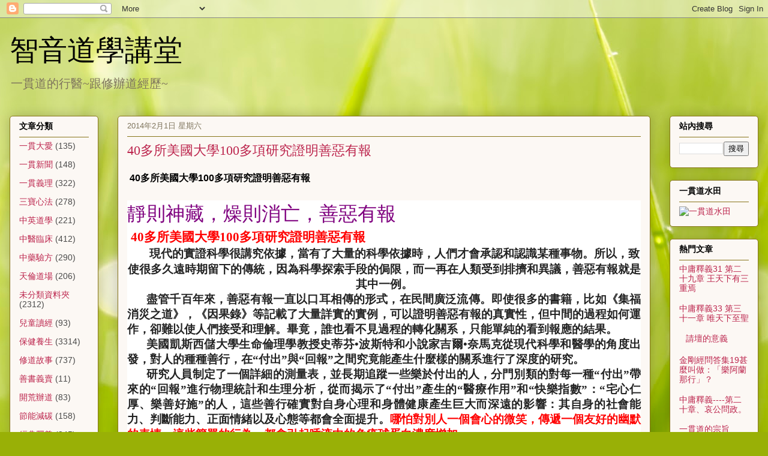

--- FILE ---
content_type: text/html; charset=UTF-8
request_url: http://www.wiseound.idv.tw/2014/02/40100.html
body_size: 18548
content:
<!DOCTYPE html>
<html class='v2' dir='ltr' xmlns='http://www.w3.org/1999/xhtml' xmlns:b='http://www.google.com/2005/gml/b' xmlns:data='http://www.google.com/2005/gml/data' xmlns:expr='http://www.google.com/2005/gml/expr'>
<head>
<link href='https://www.blogger.com/static/v1/widgets/4128112664-css_bundle_v2.css' rel='stylesheet' type='text/css'/>
<script type='text/javascript'>
var thumbnail_mode = 'no-float';
summary_noimg = 100;
summary_img = 140;
img_thumb_height = 120;
img_thumb_width = 120;
</script>
<script src='http://widgets.way2blogging.org/blogger-widgets/w2b-auto-readmore-blogger.js' type='text/javascript'></script>
<meta content='width=1100' name='viewport'/>
<meta content='text/html; charset=UTF-8' http-equiv='Content-Type'/>
<meta content='blogger' name='generator'/>
<link href='http://www.wiseound.idv.tw/favicon.ico' rel='icon' type='image/x-icon'/>
<link href='http://www.wiseound.idv.tw/2014/02/40100.html' rel='canonical'/>
<link rel="alternate" type="application/atom+xml" title=" 智音道學講堂 - Atom" href="http://www.wiseound.idv.tw/feeds/posts/default" />
<link rel="alternate" type="application/rss+xml" title=" 智音道學講堂 - RSS" href="http://www.wiseound.idv.tw/feeds/posts/default?alt=rss" />
<link rel="service.post" type="application/atom+xml" title=" 智音道學講堂 - Atom" href="https://www.blogger.com/feeds/7467350531917641422/posts/default" />

<link rel="alternate" type="application/atom+xml" title=" 智音道學講堂 - Atom" href="http://www.wiseound.idv.tw/feeds/921744465966902857/comments/default" />
<!--Can't find substitution for tag [blog.ieCssRetrofitLinks]-->
<meta content='http://www.wiseound.idv.tw/2014/02/40100.html' property='og:url'/>
<meta content=' 40多所美國大學100多項研究證明善惡有報' property='og:title'/>
<meta content=' 40多所美國大學100多項研究證明善惡有報             靜則神藏，燥則消亡，善惡有報     40 多所美國大學 100 多項研究證明善惡有報     現代的實證科學很講究依據，當有了大量的科學依據時，人們才會承認和認識某種事物。所以，致使很多久遠時期留下的傳統，因...' property='og:description'/>
<title> 智音道學講堂:  40多所美國大學100多項研究證明善惡有報</title>
<style id='page-skin-1' type='text/css'><!--
/*
-----------------------------------------------
Blogger Template Style
Name:     Awesome Inc.
Designer: Tina Chen
URL:      tinachen.org
----------------------------------------------- */
/* Content
----------------------------------------------- */
body {
font: normal normal 13px Arial, Tahoma, Helvetica, FreeSans, sans-serif;
color: #000000;
background: #99B006 url(//themes.googleusercontent.com/image?id=0BwVBOzw_-hbMODRmMmQwZjQtZjY5Zi00YzMzLWEyMWYtYTZiMWRkZGY3YmEz) no-repeat fixed top center /* Credit: TommyIX (http://www.istockphoto.com/googleimages.php?id=5454264&platform=blogger) */;
}
html body .content-outer {
min-width: 0;
max-width: 100%;
width: 100%;
}
a:link {
text-decoration: none;
color: #bc254d;
}
a:visited {
text-decoration: none;
color: #000000;
}
a:hover {
text-decoration: underline;
color: #bc254d;
}
.body-fauxcolumn-outer .cap-top {
position: absolute;
z-index: 1;
height: 276px;
width: 100%;
background: transparent none repeat-x scroll top left;
_background-image: none;
}
/* Columns
----------------------------------------------- */
.content-inner {
padding: 0;
}
.header-inner .section {
margin: 0 16px;
}
.tabs-inner .section {
margin: 0 16px;
}
.main-inner {
padding-top: 30px;
}
.main-inner .column-center-inner,
.main-inner .column-left-inner,
.main-inner .column-right-inner {
padding: 0 5px;
}
*+html body .main-inner .column-center-inner {
margin-top: -30px;
}
#layout .main-inner .column-center-inner {
margin-top: 0;
}
/* Header
----------------------------------------------- */
.header-outer {
margin: 0 0 0 0;
background: transparent none repeat scroll 0 0;
}
.Header h1 {
font: normal normal 48px Georgia, Utopia, 'Palatino Linotype', Palatino, serif;
color: #000000;
text-shadow: 0 0 -1px #000000;
}
.Header h1 a {
color: #000000;
}
.Header .description {
font: normal normal 20px Georgia, Utopia, 'Palatino Linotype', Palatino, serif;
color: #7e745c;
}
.header-inner .Header .titlewrapper,
.header-inner .Header .descriptionwrapper {
padding-left: 0;
padding-right: 0;
margin-bottom: 0;
}
.header-inner .Header .titlewrapper {
padding-top: 22px;
}
/* Tabs
----------------------------------------------- */
.tabs-outer {
overflow: hidden;
position: relative;
background: #bbc57d url(//www.blogblog.com/1kt/awesomeinc/tabs_gradient_light.png) repeat scroll 0 0;
}
#layout .tabs-outer {
overflow: visible;
}
.tabs-cap-top, .tabs-cap-bottom {
position: absolute;
width: 100%;
border-top: 1px solid #7e745c;
}
.tabs-cap-bottom {
bottom: 0;
}
.tabs-inner .widget li a {
display: inline-block;
margin: 0;
padding: .6em 1.5em;
font: normal normal 13px Arial, Tahoma, Helvetica, FreeSans, sans-serif;
color: #000000;
border-top: 1px solid #7e745c;
border-bottom: 1px solid #7e745c;
border-left: 1px solid #7e745c;
height: 16px;
line-height: 16px;
}
.tabs-inner .widget li:last-child a {
border-right: 1px solid #7e745c;
}
.tabs-inner .widget li.selected a, .tabs-inner .widget li a:hover {
background: #40432c url(//www.blogblog.com/1kt/awesomeinc/tabs_gradient_light.png) repeat-x scroll 0 -100px;
color: #ffffff;
}
/* Headings
----------------------------------------------- */
h2 {
font: normal bold 14px Arial, Tahoma, Helvetica, FreeSans, sans-serif;
color: #000000;
}
/* Widgets
----------------------------------------------- */
.main-inner .section {
margin: 0 27px;
padding: 0;
}
.main-inner .column-left-outer,
.main-inner .column-right-outer {
margin-top: 0;
}
#layout .main-inner .column-left-outer,
#layout .main-inner .column-right-outer {
margin-top: 0;
}
.main-inner .column-left-inner,
.main-inner .column-right-inner {
background: transparent none repeat 0 0;
-moz-box-shadow: 0 0 0 rgba(0, 0, 0, .2);
-webkit-box-shadow: 0 0 0 rgba(0, 0, 0, .2);
-goog-ms-box-shadow: 0 0 0 rgba(0, 0, 0, .2);
box-shadow: 0 0 0 rgba(0, 0, 0, .2);
-moz-border-radius: 5px;
-webkit-border-radius: 5px;
-goog-ms-border-radius: 5px;
border-radius: 5px;
}
#layout .main-inner .column-left-inner,
#layout .main-inner .column-right-inner {
margin-top: 0;
}
.sidebar .widget {
font: normal normal 14px Arial, Tahoma, Helvetica, FreeSans, sans-serif;
color: #000000;
}
.sidebar .widget a:link {
color: #bc254d;
}
.sidebar .widget a:visited {
color: #000000;
}
.sidebar .widget a:hover {
color: #bc254d;
}
.sidebar .widget h2 {
text-shadow: 0 0 -1px #000000;
}
.main-inner .widget {
background-color: #fcf8f4;
border: 1px solid #88761b;
padding: 0 15px 15px;
margin: 20px -16px;
-moz-box-shadow: 0 0 20px rgba(0, 0, 0, .2);
-webkit-box-shadow: 0 0 20px rgba(0, 0, 0, .2);
-goog-ms-box-shadow: 0 0 20px rgba(0, 0, 0, .2);
box-shadow: 0 0 20px rgba(0, 0, 0, .2);
-moz-border-radius: 5px;
-webkit-border-radius: 5px;
-goog-ms-border-radius: 5px;
border-radius: 5px;
}
.main-inner .widget h2 {
margin: 0 -0;
padding: .6em 0 .5em;
border-bottom: 1px solid transparent;
}
.footer-inner .widget h2 {
padding: 0 0 .4em;
border-bottom: 1px solid transparent;
}
.main-inner .widget h2 + div, .footer-inner .widget h2 + div {
border-top: 1px solid #88761b;
padding-top: 8px;
}
.main-inner .widget .widget-content {
margin: 0 -0;
padding: 7px 0 0;
}
.main-inner .widget ul, .main-inner .widget #ArchiveList ul.flat {
margin: -8px -15px 0;
padding: 0;
list-style: none;
}
.main-inner .widget #ArchiveList {
margin: -8px 0 0;
}
.main-inner .widget ul li, .main-inner .widget #ArchiveList ul.flat li {
padding: .5em 15px;
text-indent: 0;
color: #4a4a4a;
border-top: 0 solid #88761b;
border-bottom: 1px solid transparent;
}
.main-inner .widget #ArchiveList ul li {
padding-top: .25em;
padding-bottom: .25em;
}
.main-inner .widget ul li:first-child, .main-inner .widget #ArchiveList ul.flat li:first-child {
border-top: none;
}
.main-inner .widget ul li:last-child, .main-inner .widget #ArchiveList ul.flat li:last-child {
border-bottom: none;
}
.post-body {
position: relative;
}
.main-inner .widget .post-body ul {
padding: 0 2.5em;
margin: .5em 0;
list-style: disc;
}
.main-inner .widget .post-body ul li {
padding: 0.25em 0;
margin-bottom: .25em;
color: #000000;
border: none;
}
.footer-inner .widget ul {
padding: 0;
list-style: none;
}
.widget .zippy {
color: #4a4a4a;
}
/* Posts
----------------------------------------------- */
body .main-inner .Blog {
padding: 0;
margin-bottom: 1em;
background-color: transparent;
border: none;
-moz-box-shadow: 0 0 0 rgba(0, 0, 0, 0);
-webkit-box-shadow: 0 0 0 rgba(0, 0, 0, 0);
-goog-ms-box-shadow: 0 0 0 rgba(0, 0, 0, 0);
box-shadow: 0 0 0 rgba(0, 0, 0, 0);
}
.main-inner .section:last-child .Blog:last-child {
padding: 0;
margin-bottom: 1em;
}
.main-inner .widget h2.date-header {
margin: 0 -15px 1px;
padding: 0 0 0 0;
font: normal normal 13px Arial, Tahoma, Helvetica, FreeSans, sans-serif;
color: #7e745c;
background: transparent none no-repeat scroll top left;
border-top: 0 solid #88761b;
border-bottom: 1px solid transparent;
-moz-border-radius-topleft: 0;
-moz-border-radius-topright: 0;
-webkit-border-top-left-radius: 0;
-webkit-border-top-right-radius: 0;
border-top-left-radius: 0;
border-top-right-radius: 0;
position: static;
bottom: 100%;
right: 15px;
text-shadow: 0 0 -1px #000000;
}
.main-inner .widget h2.date-header span {
font: normal normal 13px Arial, Tahoma, Helvetica, FreeSans, sans-serif;
display: block;
padding: .5em 15px;
border-left: 0 solid #88761b;
border-right: 0 solid #88761b;
}
.date-outer {
position: relative;
margin: 30px 0 20px;
padding: 0 15px;
background-color: #fcf8f4;
border: 1px solid #88761b;
-moz-box-shadow: 0 0 20px rgba(0, 0, 0, .2);
-webkit-box-shadow: 0 0 20px rgba(0, 0, 0, .2);
-goog-ms-box-shadow: 0 0 20px rgba(0, 0, 0, .2);
box-shadow: 0 0 20px rgba(0, 0, 0, .2);
-moz-border-radius: 5px;
-webkit-border-radius: 5px;
-goog-ms-border-radius: 5px;
border-radius: 5px;
}
.date-outer:first-child {
margin-top: 0;
}
.date-outer:last-child {
margin-bottom: 20px;
-moz-border-radius-bottomleft: 5px;
-moz-border-radius-bottomright: 5px;
-webkit-border-bottom-left-radius: 5px;
-webkit-border-bottom-right-radius: 5px;
-goog-ms-border-bottom-left-radius: 5px;
-goog-ms-border-bottom-right-radius: 5px;
border-bottom-left-radius: 5px;
border-bottom-right-radius: 5px;
}
.date-posts {
margin: 0 -0;
padding: 0 0;
clear: both;
}
.post-outer, .inline-ad {
border-top: 1px solid #88761b;
margin: 0 -0;
padding: 15px 0;
}
.post-outer {
padding-bottom: 10px;
}
.post-outer:first-child {
padding-top: 0;
border-top: none;
}
.post-outer:last-child, .inline-ad:last-child {
border-bottom: none;
}
.post-body {
position: relative;
}
.post-body img {
padding: 8px;
background: #ffffff;
border: 1px solid #c6c6c6;
-moz-box-shadow: 0 0 20px rgba(0, 0, 0, .2);
-webkit-box-shadow: 0 0 20px rgba(0, 0, 0, .2);
box-shadow: 0 0 20px rgba(0, 0, 0, .2);
-moz-border-radius: 5px;
-webkit-border-radius: 5px;
border-radius: 5px;
}
h3.post-title, h4 {
font: normal normal 22px Georgia, Utopia, 'Palatino Linotype', Palatino, serif;
color: #bc254d;
}
h3.post-title a {
font: normal normal 22px Georgia, Utopia, 'Palatino Linotype', Palatino, serif;
color: #bc254d;
}
h3.post-title a:hover {
color: #bc254d;
text-decoration: underline;
}
.post-header {
margin: 0 0 1em;
}
.post-body {
line-height: 1.4;
}
.post-outer h2 {
color: #000000;
}
.post-footer {
margin: 1.5em 0 0;
}
#blog-pager {
padding: 15px;
font-size: 120%;
background-color: #fcf8f4;
border: 1px solid #88761b;
-moz-box-shadow: 0 0 20px rgba(0, 0, 0, .2);
-webkit-box-shadow: 0 0 20px rgba(0, 0, 0, .2);
-goog-ms-box-shadow: 0 0 20px rgba(0, 0, 0, .2);
box-shadow: 0 0 20px rgba(0, 0, 0, .2);
-moz-border-radius: 5px;
-webkit-border-radius: 5px;
-goog-ms-border-radius: 5px;
border-radius: 5px;
-moz-border-radius-topleft: 5px;
-moz-border-radius-topright: 5px;
-webkit-border-top-left-radius: 5px;
-webkit-border-top-right-radius: 5px;
-goog-ms-border-top-left-radius: 5px;
-goog-ms-border-top-right-radius: 5px;
border-top-left-radius: 5px;
border-top-right-radius-topright: 5px;
margin-top: 1em;
}
.blog-feeds, .post-feeds {
margin: 1em 0;
text-align: center;
color: #000000;
}
.blog-feeds a, .post-feeds a {
color: #bc254d;
}
.blog-feeds a:visited, .post-feeds a:visited {
color: #000000;
}
.blog-feeds a:hover, .post-feeds a:hover {
color: #bc254d;
}
.post-outer .comments {
margin-top: 2em;
}
/* Comments
----------------------------------------------- */
.comments .comments-content .icon.blog-author {
background-repeat: no-repeat;
background-image: url([data-uri]);
}
.comments .comments-content .loadmore a {
border-top: 1px solid #7e745c;
border-bottom: 1px solid #7e745c;
}
.comments .continue {
border-top: 2px solid #7e745c;
}
/* Footer
----------------------------------------------- */
.footer-outer {
margin: -20px 0 -1px;
padding: 20px 0 0;
color: #000000;
overflow: hidden;
}
.footer-fauxborder-left {
border-top: 1px solid #88761b;
background: #fcf8f4 none repeat scroll 0 0;
-moz-box-shadow: 0 0 20px rgba(0, 0, 0, .2);
-webkit-box-shadow: 0 0 20px rgba(0, 0, 0, .2);
-goog-ms-box-shadow: 0 0 20px rgba(0, 0, 0, .2);
box-shadow: 0 0 20px rgba(0, 0, 0, .2);
margin: 0 -20px;
}
/* Mobile
----------------------------------------------- */
body.mobile {
background-size: auto;
}
.mobile .body-fauxcolumn-outer {
background: transparent none repeat scroll top left;
}
*+html body.mobile .main-inner .column-center-inner {
margin-top: 0;
}
.mobile .main-inner .widget {
padding: 0 0 15px;
}
.mobile .main-inner .widget h2 + div,
.mobile .footer-inner .widget h2 + div {
border-top: none;
padding-top: 0;
}
.mobile .footer-inner .widget h2 {
padding: 0.5em 0;
border-bottom: none;
}
.mobile .main-inner .widget .widget-content {
margin: 0;
padding: 7px 0 0;
}
.mobile .main-inner .widget ul,
.mobile .main-inner .widget #ArchiveList ul.flat {
margin: 0 -15px 0;
}
.mobile .main-inner .widget h2.date-header {
right: 0;
}
.mobile .date-header span {
padding: 0.4em 0;
}
.mobile .date-outer:first-child {
margin-bottom: 0;
border: 1px solid #88761b;
-moz-border-radius-topleft: 5px;
-moz-border-radius-topright: 5px;
-webkit-border-top-left-radius: 5px;
-webkit-border-top-right-radius: 5px;
-goog-ms-border-top-left-radius: 5px;
-goog-ms-border-top-right-radius: 5px;
border-top-left-radius: 5px;
border-top-right-radius: 5px;
}
.mobile .date-outer {
border-color: #88761b;
border-width: 0 1px 1px;
}
.mobile .date-outer:last-child {
margin-bottom: 0;
}
.mobile .main-inner {
padding: 0;
}
.mobile .header-inner .section {
margin: 0;
}
.mobile .post-outer, .mobile .inline-ad {
padding: 5px 0;
}
.mobile .tabs-inner .section {
margin: 0 10px;
}
.mobile .main-inner .widget h2 {
margin: 0;
padding: 0;
}
.mobile .main-inner .widget h2.date-header span {
padding: 0;
}
.mobile .main-inner .widget .widget-content {
margin: 0;
padding: 7px 0 0;
}
.mobile #blog-pager {
border: 1px solid transparent;
background: #fcf8f4 none repeat scroll 0 0;
}
.mobile .main-inner .column-left-inner,
.mobile .main-inner .column-right-inner {
background: transparent none repeat 0 0;
-moz-box-shadow: none;
-webkit-box-shadow: none;
-goog-ms-box-shadow: none;
box-shadow: none;
}
.mobile .date-posts {
margin: 0;
padding: 0;
}
.mobile .footer-fauxborder-left {
margin: 0;
border-top: inherit;
}
.mobile .main-inner .section:last-child .Blog:last-child {
margin-bottom: 0;
}
.mobile-index-contents {
color: #000000;
}
.mobile .mobile-link-button {
background: #bc254d url(//www.blogblog.com/1kt/awesomeinc/tabs_gradient_light.png) repeat scroll 0 0;
}
.mobile-link-button a:link, .mobile-link-button a:visited {
color: #ffffff;
}
.mobile .tabs-inner .PageList .widget-content {
background: transparent;
border-top: 1px solid;
border-color: #7e745c;
color: #000000;
}
.mobile .tabs-inner .PageList .widget-content .pagelist-arrow {
border-left: 1px solid #7e745c;
}
.content-outer, .content-fauxcolumn-outer, .region-inner {
min-width: 1000px;
max-width: none;
}
body{
font-size: 18px;
}
--></style>
<style id='template-skin-1' type='text/css'><!--
body {
min-width: $(content.width);
}
.content-outer, .content-fauxcolumn-outer, .region-inner {
min-width: $(content.width);
max-width: $(content.width);
_width: $(content.width);
}
.main-inner .columns {
padding-left: 180px;
padding-right: 180px;
}
.main-inner .fauxcolumn-center-outer {
left: 180px;
right: 180px;
/* IE6 does not respect left and right together */
_width: expression(this.parentNode.offsetWidth -
parseInt("180px") -
parseInt("180px") + 'px');
}
.main-inner .fauxcolumn-left-outer {
width: 180px;
}
.main-inner .fauxcolumn-right-outer {
width: 180px;
}
.main-inner .column-left-outer {
width: 180px;
right: 100%;
margin-left: -180px;
}
.main-inner .column-right-outer {
width: 180px;
margin-right: -180px;
}
#layout {
min-width: 0;
}
#layout .content-outer {
min-width: 0;
width: 800px;
}
#layout .region-inner {
min-width: 0;
width: auto;
}
--></style>
<link href='https://www.blogger.com/dyn-css/authorization.css?targetBlogID=7467350531917641422&amp;zx=d84ccd04-cf26-46f2-b664-976f6acb9fbf' media='none' onload='if(media!=&#39;all&#39;)media=&#39;all&#39;' rel='stylesheet'/><noscript><link href='https://www.blogger.com/dyn-css/authorization.css?targetBlogID=7467350531917641422&amp;zx=d84ccd04-cf26-46f2-b664-976f6acb9fbf' rel='stylesheet'/></noscript>
<meta name='google-adsense-platform-account' content='ca-host-pub-1556223355139109'/>
<meta name='google-adsense-platform-domain' content='blogspot.com'/>

</head>
<body class='loading variant-renewable'>
<div class='navbar section' id='navbar'><div class='widget Navbar' data-version='1' id='Navbar1'><script type="text/javascript">
    function setAttributeOnload(object, attribute, val) {
      if(window.addEventListener) {
        window.addEventListener('load',
          function(){ object[attribute] = val; }, false);
      } else {
        window.attachEvent('onload', function(){ object[attribute] = val; });
      }
    }
  </script>
<div id="navbar-iframe-container"></div>
<script type="text/javascript" src="https://apis.google.com/js/platform.js"></script>
<script type="text/javascript">
      gapi.load("gapi.iframes:gapi.iframes.style.bubble", function() {
        if (gapi.iframes && gapi.iframes.getContext) {
          gapi.iframes.getContext().openChild({
              url: 'https://www.blogger.com/navbar/7467350531917641422?po\x3d921744465966902857\x26origin\x3dhttp://www.wiseound.idv.tw',
              where: document.getElementById("navbar-iframe-container"),
              id: "navbar-iframe"
          });
        }
      });
    </script><script type="text/javascript">
(function() {
var script = document.createElement('script');
script.type = 'text/javascript';
script.src = '//pagead2.googlesyndication.com/pagead/js/google_top_exp.js';
var head = document.getElementsByTagName('head')[0];
if (head) {
head.appendChild(script);
}})();
</script>
</div></div>
<div class='body-fauxcolumns'>
<div class='fauxcolumn-outer body-fauxcolumn-outer'>
<div class='cap-top'>
<div class='cap-left'></div>
<div class='cap-right'></div>
</div>
<div class='fauxborder-left'>
<div class='fauxborder-right'></div>
<div class='fauxcolumn-inner'>
</div>
</div>
<div class='cap-bottom'>
<div class='cap-left'></div>
<div class='cap-right'></div>
</div>
</div>
</div>
<div class='content'>
<div class='content-fauxcolumns'>
<div class='fauxcolumn-outer content-fauxcolumn-outer'>
<div class='cap-top'>
<div class='cap-left'></div>
<div class='cap-right'></div>
</div>
<div class='fauxborder-left'>
<div class='fauxborder-right'></div>
<div class='fauxcolumn-inner'>
</div>
</div>
<div class='cap-bottom'>
<div class='cap-left'></div>
<div class='cap-right'></div>
</div>
</div>
</div>
<div class='content-outer'>
<div class='content-cap-top cap-top'>
<div class='cap-left'></div>
<div class='cap-right'></div>
</div>
<div class='fauxborder-left content-fauxborder-left'>
<div class='fauxborder-right content-fauxborder-right'></div>
<div class='content-inner'>
<header>
<div class='header-outer'>
<div class='header-cap-top cap-top'>
<div class='cap-left'></div>
<div class='cap-right'></div>
</div>
<div class='fauxborder-left header-fauxborder-left'>
<div class='fauxborder-right header-fauxborder-right'></div>
<div class='region-inner header-inner'>
<div class='header section' id='header'><div class='widget Header' data-version='1' id='Header1'>
<div id='header-inner'>
<div class='titlewrapper'>
<h1 class='title'>
<a href='http://www.wiseound.idv.tw/'>
 智音道學講堂
</a>
</h1>
</div>
<div class='descriptionwrapper'>
<p class='description'><span>一貫道的行醫~跟修辦道經歷~</span></p>
</div>
</div>
</div></div>
</div>
</div>
<div class='header-cap-bottom cap-bottom'>
<div class='cap-left'></div>
<div class='cap-right'></div>
</div>
</div>
</header>
<div class='tabs-outer'>
<div class='tabs-cap-top cap-top'>
<div class='cap-left'></div>
<div class='cap-right'></div>
</div>
<div class='fauxborder-left tabs-fauxborder-left'>
<div class='fauxborder-right tabs-fauxborder-right'></div>
<div class='region-inner tabs-inner'>
<div class='tabs no-items section' id='crosscol'></div>
<div class='tabs no-items section' id='crosscol-overflow'></div>
</div>
</div>
<div class='tabs-cap-bottom cap-bottom'>
<div class='cap-left'></div>
<div class='cap-right'></div>
</div>
</div>
<div class='main-outer'>
<div class='main-cap-top cap-top'>
<div class='cap-left'></div>
<div class='cap-right'></div>
</div>
<div class='fauxborder-left main-fauxborder-left'>
<div class='fauxborder-right main-fauxborder-right'></div>
<div class='region-inner main-inner'>
<div class='columns fauxcolumns'>
<div class='fauxcolumn-outer fauxcolumn-center-outer'>
<div class='cap-top'>
<div class='cap-left'></div>
<div class='cap-right'></div>
</div>
<div class='fauxborder-left'>
<div class='fauxborder-right'></div>
<div class='fauxcolumn-inner'>
</div>
</div>
<div class='cap-bottom'>
<div class='cap-left'></div>
<div class='cap-right'></div>
</div>
</div>
<div class='fauxcolumn-outer fauxcolumn-left-outer'>
<div class='cap-top'>
<div class='cap-left'></div>
<div class='cap-right'></div>
</div>
<div class='fauxborder-left'>
<div class='fauxborder-right'></div>
<div class='fauxcolumn-inner'>
</div>
</div>
<div class='cap-bottom'>
<div class='cap-left'></div>
<div class='cap-right'></div>
</div>
</div>
<div class='fauxcolumn-outer fauxcolumn-right-outer'>
<div class='cap-top'>
<div class='cap-left'></div>
<div class='cap-right'></div>
</div>
<div class='fauxborder-left'>
<div class='fauxborder-right'></div>
<div class='fauxcolumn-inner'>
</div>
</div>
<div class='cap-bottom'>
<div class='cap-left'></div>
<div class='cap-right'></div>
</div>
</div>
<!-- corrects IE6 width calculation -->
<div class='columns-inner'>
<div class='column-center-outer'>
<div class='column-center-inner'>
<div class='main section' id='main'><div class='widget Blog' data-version='1' id='Blog1'>
<div class='blog-posts hfeed'>

          <div class="date-outer">
        
<h2 class='date-header'><span>2014年2月1日 星期六</span></h2>

          <div class="date-posts">
        
<div class='post-outer'>
<div class='post hentry' itemprop='blogPost' itemscope='itemscope' itemtype='http://schema.org/BlogPosting'>
<meta content='7467350531917641422' itemprop='blogId'/>
<meta content='921744465966902857' itemprop='postId'/>
<a name='921744465966902857'></a>
<h3 class='post-title entry-title' itemprop='name'>
 40多所美國大學100多項研究證明善惡有報
</h3>
<div class='post-header'>
<div class='post-header-line-1'></div>
</div>
<div class='post-body entry-content' id='post-body-921744465966902857' itemprop='description articleBody'>
<strong><span style="font-size: medium;">&nbsp;40多所美國大學100多項研究證明善惡有報</span></strong><br />
<div id="yui_3_13_0_ym1_1_1391253869563_1959" lang="ZH-TW">
<div id="yui_3_13_0_ym1_1_1391253869563_1958">
<div class="yiv4164757782MsoNormal" id="yui_3_13_0_ym1_1_1391253869563_1957">
<strong><br /></strong></div>
<div id="yui_3_13_0_ym1_1_1391253869563_1974">
<div id="yui_3_13_0_ym1_1_1391253869563_1973">
<div id="yui_3_13_0_ym1_1_1391253869563_1972">
<div id="yui_3_13_0_ym1_1_1391253869563_1971">
<div id="yui_3_13_0_ym1_1_1391253869563_1970">
<div id="yui_3_13_0_ym1_1_1391253869563_1969">
<div id="yui_3_13_0_ym1_1_1391253869563_1968" style="background: white; margin: 0cm 0cm 0pt;">
<span id="yui_3_13_0_ym1_1_1391253869563_1967" style="color: #7f007f; font-family: 標楷體; font-size: x-large;"><span id="yui_3_13_0_ym1_1_1391253869563_1966" style="color: #7f007f; font-family: 標楷體; font-size: 24pt;">靜則神藏&#65292;燥則消亡&#65292;善惡有報</span></span><span style="color: black; font-family: Calibri;"><span lang="EN-US" style="font-family: Calibri;"><u></u><u></u></span></span></div>
<div id="yui_3_13_0_ym1_1_1391253869563_1975" style="background: white; margin: 0cm 0cm 0pt;">
<span style="color: #222222; font-family: 標楷體; font-size: large;"><span lang="EN-US" style="color: #222222; font-family: 標楷體; font-size: 18pt;">&nbsp;</span></span><b><span style="color: red; font-family: 標楷體; font-size: large;"><span lang="EN-US" style="color: red; font-family: 標楷體; font-size: 16pt; font-weight: bold;">40</span></span></b><b id="yui_3_13_0_ym1_1_1391253869563_1978"><span id="yui_3_13_0_ym1_1_1391253869563_1977" style="color: red; font-family: 標楷體; font-size: large;"><span id="yui_3_13_0_ym1_1_1391253869563_1976" style="color: red; font-family: 標楷體; font-size: 16pt; font-weight: bold;">多所美國大學<span lang="EN-US">100</span>多項研究證明善惡有報</span></span></b><span style="color: black; font-family: Calibri;"><span lang="EN-US" style="font-family: Calibri;"><u></u><u></u></span></span></div>
<div align="center" class="yiv4164757782MsoNormal" id="yui_3_13_0_ym1_1_1391253869563_1982" style="background: white; line-height: 18pt; text-align: center; text-indent: 24pt;">
<span style="color: #666666; font-family: Times New Roman;"><span lang="EN-US" style="color: #666666; font-size: 9.5pt;">&nbsp;</span></span><b id="yui_3_13_0_ym1_1_1391253869563_1981"><span id="yui_3_13_0_ym1_1_1391253869563_1980" style="color: #222222; font-family: 標楷體; font-size: medium;"><span id="yui_3_13_0_ym1_1_1391253869563_1979" style="color: #222222; font-family: 標楷體; font-size: 14pt; font-weight: bold;">現代的實證科學很講究依據&#65292;當有了大量的科學依據時&#65292;人們才會承認和認識某種事物&#12290;所以&#65292;致使很多久遠時期留下的傳統&#65292;因為科學探索手段的侷限&#65292;而一再在人類受到排擠和異議&#65292;善惡有報就是其中一例&#12290;</span></span></b><span style="color: black; font-family: Calibri;"><span lang="EN-US" style="font-family: Calibri;"><u></u><u></u></span></span></div>
<div class="yiv4164757782MsoNormal" id="yui_3_13_0_ym1_1_1391253869563_1986" style="-ms-text-justify: inter-ideograph; background: white; line-height: 18pt; text-align: justify; text-indent: 24pt;">
<b id="yui_3_13_0_ym1_1_1391253869563_1985"><span id="yui_3_13_0_ym1_1_1391253869563_1984" style="color: #222222; font-family: 標楷體; font-size: medium;"><span id="yui_3_13_0_ym1_1_1391253869563_1983" style="color: #222222; font-family: 標楷體; font-size: 14pt; font-weight: bold;">盡管千百年來&#65292;善惡有報一直以口耳相傳的形式&#65292;在民間廣泛流傳&#12290;即使很多的書籍&#65292;比如&#12298;集福消災之道&#12299;&#65292;&#12298;因果錄&#12299;等記載了大量詳實的實例&#65292;可以證明善惡有報的真實性&#65292;但中間的過程如何運作&#65292;卻難以使人們接受和理解&#12290;畢竟&#65292;誰也看不見過程的轉化關系&#65292;只能單純的看到報應的結果&#12290;</span></span></b><span style="color: black; font-family: Calibri;"><span lang="EN-US" style="font-family: Calibri;"><u></u><u></u></span></span></div>
<div id="yui_3_13_0_ym1_1_1391253869563_1990" style="-ms-text-justify: inter-ideograph; background: white; line-height: 18pt; margin: 0cm 0cm 0pt; text-align: justify; text-indent: 24pt;">
<b id="yui_3_13_0_ym1_1_1391253869563_1989"><span id="yui_3_13_0_ym1_1_1391253869563_1988" style="color: #222222; font-family: 標楷體; font-size: medium;"><span id="yui_3_13_0_ym1_1_1391253869563_1987" style="color: #222222; font-family: 標楷體; font-size: 14pt; font-weight: bold;">美國凱斯西儲大學生命倫理學教授史蒂芬&#8226;波斯特和小說家吉爾&#8226;奈馬克從現代科學和醫學的角度出發&#65292;對人的種種善行&#65292;在&#8220;付出&#8221;與&#8220;回報&#8221;之間究竟能產生什麼樣的關系進行了深度的研究&#12290;</span></span></b><span style="color: black; font-family: Calibri;"><span lang="EN-US" style="font-family: Calibri;"><u></u><u></u></span></span></div>
<div id="yui_3_13_0_ym1_1_1391253869563_1994" style="-ms-text-justify: inter-ideograph; background: white; line-height: 18pt; margin: 0cm 0cm 0pt; text-align: justify; text-indent: 24pt;">
<b id="yui_3_13_0_ym1_1_1391253869563_1993"><span id="yui_3_13_0_ym1_1_1391253869563_1992" style="color: #222222; font-family: 標楷體; font-size: medium;"><span id="yui_3_13_0_ym1_1_1391253869563_1991" style="color: #222222; font-family: 標楷體; font-size: 14pt; font-weight: bold;">研究人員制定了一個詳細的測量表&#65292;並長期追蹤一些樂於付出的人&#65292;分門別類的對每一種&#8220;付出&#8221;帶來的&#8220;回報&#8221;進行物理統計和生理分析&#65292;從而揭示了&#8220;付出&#8221;產生的&#8220;醫療作用&#8221;和&#8220;快樂指數&#8221;&#65306;&#8220;宅心仁厚&#12289;樂善好施&#8221;的人&#65292;這些善行確實對自身心理和身體健康產生巨大而深遠的影響&#65306;其自身的社會能力&#12289;判斷能力&#12289;正面情緒以及心態等都會全面提升&#12290;</span></span></b><b><span style="color: red; font-family: 標楷體; font-size: medium;"><span style="color: red; font-family: 標楷體; font-size: 14pt; font-weight: bold;">哪怕對別人一個會心的微笑&#65292;傳遞一個友好的幽默的表情&#65292;這些簡單的行為&#65292;都會引起唾液中的免疫球蛋白濃度增加</span></span></b><b><span style="color: #222222; font-family: 標楷體; font-size: medium;"><span style="color: #222222; font-family: 標楷體; font-size: 14pt; font-weight: bold;">&#12290;</span></span></b><span style="color: black; font-family: Calibri;"><span lang="EN-US" style="font-family: Calibri;"><u></u><u></u></span></span></div>
<div id="yui_3_13_0_ym1_1_1391253869563_1995" style="-ms-text-justify: inter-ideograph; background: white; line-height: 18pt; margin: 0cm 0cm 0pt; text-align: justify; text-indent: 24pt;">
<b><span style="color: #222222; font-family: 標楷體; font-size: medium;"><span style="color: #222222; font-family: 標楷體; font-size: 14pt; font-weight: bold;">在他們綜合了四十多所美國主要大學一百多項研究成果後&#65292;並結合長期追蹤的實驗報告顯示的數據&#65292;他們得出了令人驚訝的消息&#65306;人們善良的行為&#65292;比如贊美&#12289;寬恕&#12289;勇氣&#12289;幽默&#12289;尊重&#12289;同情&#12289;忠誠等等&#65292;這些行為的付出顯示&#65306;&#8220;付出與回報之間存在著神奇的能量轉換秘密&#65292;</span></span></b><b><span style="color: red; font-family: 標楷體; font-size: medium;"><span style="color: red; font-family: 標楷體; font-size: 14pt; font-weight: bold;">即一個人在付出的同時&#65292;回報的能量正通過各種形式向此人返還&#65292;</span></span></b><b><span style="color: #222222; font-family: 標楷體; font-size: medium;"><span style="color: #222222; font-family: 標楷體; font-size: 14pt; font-weight: bold;">只不過在大多數情況下&#65292;自己渾然不知&#8230;&#8230;&#8221;</span></span></b><span style="color: black; font-family: Calibri;"><span lang="EN-US" style="font-family: Calibri;"><u></u><u></u></span></span></div>
<div class="yiv4164757782MsoNormal" style="-ms-text-justify: inter-ideograph; line-height: 18pt; text-align: justify; text-indent: 24pt;">
<b><span style="color: #222222; font-family: 標楷體; font-size: medium;"><span style="color: #222222; font-family: 標楷體; font-size: 14pt; font-weight: bold;">科學家在神經化學領域的研究中也發現這樣一種現象&#65306;</span></span></b><b><span style="color: black; font-family: 標楷體; font-size: medium;"><span style="background: rgb(238, 238, 238); font-family: 標楷體; font-size: 14pt; font-weight: bold;">當人心懷善念&#12289;積極思考時&#65292;人體內會分泌出令細胞健康的神經傳導物質&#65292;免疫細胞也變得活躍&#65292;人就不容易生病&#65292;正念常存&#65292;人的免疫系統就強健&#65307;而當心存惡意&#12289;負面思考時&#65292;走的是相反的神經系統&#65306;即負向系統被激發啟動&#65292;而正向系統被抑制住&#65292;身體機能的良性循環會被破壞&#12290;</span></span></b><span style="color: black; font-family: Calibri;"><span lang="EN-US" style="font-family: Calibri;"><u></u><u></u></span></span></div>
<div style="-ms-text-justify: inter-ideograph; line-height: 18pt; margin: 0cm 0cm 0pt; text-align: justify; text-indent: 24pt;">
<b><span style="color: black; font-family: 標楷體; font-size: medium;"><span style="background: rgb(238, 238, 238); font-family: 標楷體; font-size: 14pt; font-weight: bold;">美國有份雜志曾經發表過一篇題為&#12298;壞心情產生毒素&#12299;的研究報告&#65292;報告中稱&#65306;&#8220;在心理實驗室中的試驗顯示&#65292;我們人類的惡念&#65292;能引起生理上的化學物質變化&#65292;在血液中產生一種毒素&#12290;當人在正常心態下向一</span></span></b><b><span style="color: #222222; font-family: 標楷體; font-size: medium;"><span style="background: rgb(238, 238, 238); color: #222222; font-family: 標楷體; font-size: 14pt; font-weight: bold;">個冰杯內吐氣時&#65292;凝附著的是一種無色透明的物質&#65307;而當人處在怨恨&#12289;暴怒&#12289;恐怖&#12289;嫉</span></span></b><b><span style="color: #222222; font-family: 標楷體; font-size: medium;"><span style="color: #222222; font-family: 標楷體; font-size: 14pt; font-weight: bold;">妒的心情下&#65292;凝聚起的物體便分別顯現出不同的顏色&#65292;通過化學分析得知&#65292;人的負面思想會使人的體液內產生毒素&#12290;&#8221;</span></span></b><span style="color: black; font-family: Calibri;"><span lang="EN-US" style="font-family: Calibri;"><u></u><u></u></span></span></div>
<div class="yiv4164757782MsoNormal" style="-ms-text-justify: inter-ideograph; background: white; line-height: 18pt; text-align: justify; text-indent: 24pt;">
<b><span style="color: #222222; font-family: 標楷體; font-size: medium;"><span style="color: #222222; font-family: 標楷體; font-size: 14pt; font-weight: bold;">美國耶魯大學和加州大學也曾合作研究了&#8220;社會關係如何影響人的死亡率&#8221;課題&#65292;工作者隨機抽取了<span lang="EN-US">7000</span>人進行了長達<span lang="EN-US">9</span>年的跟蹤調查&#65292;統計研究發現&#65292;</span></span></b><b><span style="color: red; font-family: 標楷體; font-size: medium;"><span style="color: red; font-family: 標楷體; font-size: 14pt; font-weight: bold;">樂於助人且與他人相處融洽的人&#65292;其健康狀況和預期壽命明顯優於常懷惡意&#12289;心胸狹隘&#12289;損人利己的人&#65292;而後者的死亡率比正常人高出<span lang="EN-US">1.5</span>到<span lang="EN-US">2</span>倍</span></span></b><b><span style="color: #222222; font-family: 標楷體; font-size: medium;"><span style="color: #222222; font-family: 標楷體; font-size: 14pt; font-weight: bold;">&#12290;在不同種族&#12289;階層&#12289;健身習慣的人群中&#65292;都得出了相同的結論&#12290;</span></span></b><span style="color: black; font-family: Calibri;"><span lang="EN-US" style="font-family: Calibri;"><u></u><u></u></span></span></div>
<div class="yiv4164757782MsoNormal" style="-ms-text-justify: inter-ideograph; background: white; line-height: 18pt; text-align: justify; text-indent: 24pt;">
<b><span style="color: #222222; font-family: 標楷體; font-size: medium;"><span style="color: #222222; font-family: 標楷體; font-size: 14pt; font-weight: bold;">從這些科學研究來看&#65292;善惡有報已經超越了有神論所倡導的生命價值取向&#65292;而是整個人類在此基礎上發展和生存的規律&#12290;這些科學研究也從側面證實了&#65292;古人對善惡有報的信念&#65292;並不是思想的封閉和愚見&#65292;而是那個時代&#65292;很大一個群體對待生命的根本看法&#12290;</span></span></b><span style="color: black; font-family: Calibri;"><span lang="EN-US" style="font-family: Calibri;"><u></u><u></u></span></span></div>
<div class="yiv4164757782MsoNormal" style="-ms-text-justify: inter-ideograph; background: white; line-height: 18pt; text-align: justify; text-indent: 24pt;">
<b><span style="color: #222222; font-family: 標楷體; font-size: medium;"><span style="color: #222222; font-family: 標楷體; font-size: 14pt; font-weight: bold;">對善惡有報的信念&#65292;也正說明人的思想是開闊的&#65292;開明的&#12290;心態的開放傳達著生命對未知事物保持的謙卑&#65292;所以不會隨意的用極端的思想&#65292;去封閉自己的出路&#65292;自然的能夠感應天地之間的和諧&#12290;也正如醫學古籍中講的&#8220;</span></span></b><b><span style="color: red; font-family: 標楷體; font-size: medium;"><span style="color: red; font-family: 標楷體; font-size: 14pt; font-weight: bold;">正氣存內&#65292;邪不可干&#8221;</span></span></b><b><span style="color: black; font-family: 標楷體; font-size: medium;"><span style="font-family: 標楷體; font-size: 14pt; font-weight: bold;">&#65292;生命自然健康&#65292;自然福壽&#12290;</span></span></b><span><span style="color: #888888;"><span><span style="color: #888888;"><span><span style="color: #888888;"><span style="color: black; font-family: Calibri;"><span lang="EN-US" style="font-family: Calibri;"><u></u><u></u></span></span></span></span></span></span></span></span></div>
<span><span style="color: #888888;"><span><span style="color: #888888;"><span><span style="color: #888888;"></span></span></span></span></span></span></div>
<span><span style="color: #888888;"><span><span style="color: #888888;"><span><span style="color: #888888;"></span></span></span></span></span></span></div>
<span><span style="color: #888888;"><span><span style="color: #888888;"><span><span style="color: #888888;"><div>
<div class="yiv4164757782MsoNormal">
<span style="color: black; font-family: Calibri; font-size: small;"><span lang="EN-US" style="font-family: Calibri; font-size: 12pt;">&nbsp;<u></u><u></u></span></span></div>
</div>
</span></span></span></span></span></span></div>
<span><span style="color: #888888;"><span><span style="color: #888888;"><span><span style="color: #888888;"></span></span></span></span></span></span></div>
<span><span style="color: #888888;"><span><span style="color: #888888;"><span><span style="color: #888888;"></span></span></span></span></span></span></div>
<span><span style="color: #888888;"><span><span style="color: #888888;"><span><span style="color: #888888;"></span></span></span></span></span></span></div>
<span><span style="color: #888888;"><span><span style="color: #888888;"><span><span style="color: #888888;"></span></span></span></span></span></span></div>
<span><span style="color: #888888;"><span><span style="color: #888888;"><span><span style="color: #888888;"></span></span></span></span></span></span></div>
<span><span style="color: #888888;"><span><span style="color: #888888;"><span><span style="color: #888888;"></span></span></span></span></span></span><span><span style="color: #888888;"><span><span style="color: #888888;"><span><span style="color: #888888;"><br /></span></span></span></span></span></span><br /><br /><br /><br /><br /><br />-- <br /><br />&#12288;&#12288;&#12288; James&nbsp; Tseng&#12288;
<div style='clear: both;'></div>
</div>
<div class='post-footer'>
<div class='post-footer-line post-footer-line-1'><span class='post-timestamp'>
於
<meta content='http://www.wiseound.idv.tw/2014/02/40100.html' itemprop='url'/>
<a class='timestamp-link' href='http://www.wiseound.idv.tw/2014/02/40100.html' rel='bookmark' title='permanent link'><abbr class='published' itemprop='datePublished' title='2014-02-01T19:26:00+08:00'>晚上7:26</abbr></a>
</span>
<span class='post-comment-link'>
</span>
<span class='post-icons'>
<span class='item-control blog-admin pid-764545683'>
<a href='https://www.blogger.com/post-edit.g?blogID=7467350531917641422&postID=921744465966902857&from=pencil' title='編輯文章'>
<img alt='' class='icon-action' height='18' src='https://resources.blogblog.com/img/icon18_edit_allbkg.gif' width='18'/>
</a>
</span>
</span>
<div class='post-share-buttons goog-inline-block'>
<a class='goog-inline-block share-button sb-email' href='https://www.blogger.com/share-post.g?blogID=7467350531917641422&postID=921744465966902857&target=email' target='_blank' title='以電子郵件傳送這篇文章'><span class='share-button-link-text'>以電子郵件傳送這篇文章</span></a><a class='goog-inline-block share-button sb-blog' href='https://www.blogger.com/share-post.g?blogID=7467350531917641422&postID=921744465966902857&target=blog' onclick='window.open(this.href, "_blank", "height=270,width=475"); return false;' target='_blank' title='BlogThis！'><span class='share-button-link-text'>BlogThis&#65281;</span></a><a class='goog-inline-block share-button sb-twitter' href='https://www.blogger.com/share-post.g?blogID=7467350531917641422&postID=921744465966902857&target=twitter' target='_blank' title='分享至 X'><span class='share-button-link-text'>分享至 X</span></a><a class='goog-inline-block share-button sb-facebook' href='https://www.blogger.com/share-post.g?blogID=7467350531917641422&postID=921744465966902857&target=facebook' onclick='window.open(this.href, "_blank", "height=430,width=640"); return false;' target='_blank' title='分享至 Facebook'><span class='share-button-link-text'>分享至 Facebook</span></a><a class='goog-inline-block share-button sb-pinterest' href='https://www.blogger.com/share-post.g?blogID=7467350531917641422&postID=921744465966902857&target=pinterest' target='_blank' title='分享到 Pinterest'><span class='share-button-link-text'>分享到 Pinterest</span></a>
</div>
</div>
<div class='post-footer-line post-footer-line-2'><span class='post-labels'>
標籤&#65306;
<a href='http://www.wiseound.idv.tw/search/label/%E6%9C%AA%E5%88%86%E9%A1%9E%E8%B3%87%E6%96%99%E5%A4%BE' rel='tag'>未分類資料夾</a>
</span>
</div>
<div class='post-footer-line post-footer-line-3'></div>
</div>
</div>
<div class='comments' id='comments'>
<a name='comments'></a>
<h4>沒有留言:</h4>
<div id='Blog1_comments-block-wrapper'>
<dl class='avatar-comment-indent' id='comments-block'>
</dl>
</div>
<p class='comment-footer'>
<div class='comment-form'>
<a name='comment-form'></a>
<h4 id='comment-post-message'>張貼留言</h4>
<p>
</p>
<a href='https://www.blogger.com/comment/frame/7467350531917641422?po=921744465966902857&hl=zh-TW&saa=85391&origin=http://www.wiseound.idv.tw' id='comment-editor-src'></a>
<iframe allowtransparency='true' class='blogger-iframe-colorize blogger-comment-from-post' frameborder='0' height='410px' id='comment-editor' name='comment-editor' src='' width='100%'></iframe>
<script src='https://www.blogger.com/static/v1/jsbin/1345082660-comment_from_post_iframe.js' type='text/javascript'></script>
<script type='text/javascript'>
      BLOG_CMT_createIframe('https://www.blogger.com/rpc_relay.html');
    </script>
</div>
</p>
</div>
</div>

        </div></div>
      
</div>
<div class='blog-pager' id='blog-pager'>
<span id='blog-pager-newer-link'>
<a class='blog-pager-newer-link' href='http://www.wiseound.idv.tw/2014/02/blog-post.html' id='Blog1_blog-pager-newer-link' title='較新的文章'>較新的文章</a>
</span>
<span id='blog-pager-older-link'>
<a class='blog-pager-older-link' href='http://www.wiseound.idv.tw/2014/01/22.html' id='Blog1_blog-pager-older-link' title='較舊的文章'>較舊的文章</a>
</span>
<a class='home-link' href='http://www.wiseound.idv.tw/'>首頁</a>
</div>
<div class='clear'></div>
<div class='post-feeds'>
<div class='feed-links'>
訂閱&#65306;
<a class='feed-link' href='http://www.wiseound.idv.tw/feeds/921744465966902857/comments/default' target='_blank' type='application/atom+xml'>張貼留言 (Atom)</a>
</div>
</div>
</div></div>
</div>
</div>
<div class='column-left-outer'>
<div class='column-left-inner'>
<aside>
<div class='sidebar section' id='sidebar-left-1'><div class='widget Label' data-version='1' id='Label1'>
<h2>文章分類</h2>
<div class='widget-content list-label-widget-content'>
<ul>
<li>
<a dir='ltr' href='http://www.wiseound.idv.tw/search/label/%E4%B8%80%E8%B2%AB%E5%A4%A7%E6%84%9B'>一貫大愛</a>
<span dir='ltr'>(135)</span>
</li>
<li>
<a dir='ltr' href='http://www.wiseound.idv.tw/search/label/%E4%B8%80%E8%B2%AB%E6%96%B0%E8%81%9E'>一貫新聞</a>
<span dir='ltr'>(148)</span>
</li>
<li>
<a dir='ltr' href='http://www.wiseound.idv.tw/search/label/%E4%B8%80%E8%B2%AB%E7%BE%A9%E7%90%86'>一貫義理</a>
<span dir='ltr'>(322)</span>
</li>
<li>
<a dir='ltr' href='http://www.wiseound.idv.tw/search/label/%E4%B8%89%E5%AF%B6%E5%BF%83%E6%B3%95'>三寶心法</a>
<span dir='ltr'>(278)</span>
</li>
<li>
<a dir='ltr' href='http://www.wiseound.idv.tw/search/label/%E4%B8%AD%E8%8B%B1%E9%81%93%E5%AD%B8'>中英道學</a>
<span dir='ltr'>(221)</span>
</li>
<li>
<a dir='ltr' href='http://www.wiseound.idv.tw/search/label/%E4%B8%AD%E9%86%AB%E8%87%A8%E5%BA%8A'>中醫臨床</a>
<span dir='ltr'>(412)</span>
</li>
<li>
<a dir='ltr' href='http://www.wiseound.idv.tw/search/label/%E4%B8%AD%E8%97%A5%E9%A9%97%E6%96%B9'>中藥驗方</a>
<span dir='ltr'>(290)</span>
</li>
<li>
<a dir='ltr' href='http://www.wiseound.idv.tw/search/label/%E5%A4%A9%E5%80%AB%E9%81%93%E5%A0%B4'>天倫道場</a>
<span dir='ltr'>(206)</span>
</li>
<li>
<a dir='ltr' href='http://www.wiseound.idv.tw/search/label/%E6%9C%AA%E5%88%86%E9%A1%9E%E8%B3%87%E6%96%99%E5%A4%BE'>未分類資料夾</a>
<span dir='ltr'>(2312)</span>
</li>
<li>
<a dir='ltr' href='http://www.wiseound.idv.tw/search/label/%E5%85%92%E7%AB%A5%E8%AE%80%E7%B6%93'>兒童讀經</a>
<span dir='ltr'>(93)</span>
</li>
<li>
<a dir='ltr' href='http://www.wiseound.idv.tw/search/label/%E4%BF%9D%E5%81%A5%E9%A4%8A%E7%94%9F'>保健養生</a>
<span dir='ltr'>(3314)</span>
</li>
<li>
<a dir='ltr' href='http://www.wiseound.idv.tw/search/label/%E4%BF%AE%E9%81%93%E6%95%85%E4%BA%8B'>修道故事</a>
<span dir='ltr'>(737)</span>
</li>
<li>
<a dir='ltr' href='http://www.wiseound.idv.tw/search/label/%E5%96%84%E6%9B%B8%E7%BE%A9%E8%B3%A3'>善書義賣</a>
<span dir='ltr'>(11)</span>
</li>
<li>
<a dir='ltr' href='http://www.wiseound.idv.tw/search/label/%E9%96%8B%E8%8D%92%E8%BE%A6%E9%81%93'>開荒辦道</a>
<span dir='ltr'>(83)</span>
</li>
<li>
<a dir='ltr' href='http://www.wiseound.idv.tw/search/label/%E7%AF%80%E8%83%BD%E6%B8%9B%E7%A2%B3'>節能減碳</a>
<span dir='ltr'>(158)</span>
</li>
<li>
<a dir='ltr' href='http://www.wiseound.idv.tw/search/label/%E7%B6%93%E5%85%B8%E9%87%8B%E7%BE%A9'>經典釋義</a>
<span dir='ltr'>(245)</span>
</li>
<li>
<a dir='ltr' href='http://www.wiseound.idv.tw/search/label/%E9%81%93%E7%BE%A9%E5%95%8F%E7%AD%94'>道義問答</a>
<span dir='ltr'>(49)</span>
</li>
<li>
<a dir='ltr' href='http://www.wiseound.idv.tw/search/label/%E9%81%93%E5%AD%B8%E8%AC%9B%E5%BA%A7'>道學講座</a>
<span dir='ltr'>(209)</span>
</li>
<li>
<a dir='ltr' href='http://www.wiseound.idv.tw/search/label/%E5%BD%B1%E9%9F%B3%E8%AC%9B%E5%A0%82'>影音講堂</a>
<span dir='ltr'>(928)</span>
</li>
<li>
<a dir='ltr' href='http://www.wiseound.idv.tw/search/label/%E8%AC%9B%E9%81%93%E9%A1%8C%E7%B6%B1'>講道題綱</a>
<span dir='ltr'>(117)</span>
</li>
</ul>
<div class='clear'></div>
</div>
</div><div class='widget BlogArchive' data-version='1' id='BlogArchive1'>
<h2>網誌存檔</h2>
<div class='widget-content'>
<div id='ArchiveList'>
<div id='BlogArchive1_ArchiveList'>
<ul class='flat'>
<li class='archivedate'>
<a href='http://www.wiseound.idv.tw/2014/12/'>12月 2014</a> (59)
      </li>
<li class='archivedate'>
<a href='http://www.wiseound.idv.tw/2014/11/'>11月 2014</a> (141)
      </li>
<li class='archivedate'>
<a href='http://www.wiseound.idv.tw/2014/10/'>10月 2014</a> (98)
      </li>
<li class='archivedate'>
<a href='http://www.wiseound.idv.tw/2014/09/'>9月 2014</a> (148)
      </li>
<li class='archivedate'>
<a href='http://www.wiseound.idv.tw/2014/08/'>8月 2014</a> (168)
      </li>
<li class='archivedate'>
<a href='http://www.wiseound.idv.tw/2014/07/'>7月 2014</a> (207)
      </li>
<li class='archivedate'>
<a href='http://www.wiseound.idv.tw/2014/06/'>6月 2014</a> (199)
      </li>
<li class='archivedate'>
<a href='http://www.wiseound.idv.tw/2014/05/'>5月 2014</a> (412)
      </li>
<li class='archivedate'>
<a href='http://www.wiseound.idv.tw/2014/04/'>4月 2014</a> (239)
      </li>
<li class='archivedate'>
<a href='http://www.wiseound.idv.tw/2014/03/'>3月 2014</a> (246)
      </li>
<li class='archivedate'>
<a href='http://www.wiseound.idv.tw/2014/02/'>2月 2014</a> (223)
      </li>
<li class='archivedate'>
<a href='http://www.wiseound.idv.tw/2014/01/'>1月 2014</a> (189)
      </li>
<li class='archivedate'>
<a href='http://www.wiseound.idv.tw/2013/12/'>12月 2013</a> (200)
      </li>
<li class='archivedate'>
<a href='http://www.wiseound.idv.tw/2013/11/'>11月 2013</a> (210)
      </li>
<li class='archivedate'>
<a href='http://www.wiseound.idv.tw/2013/10/'>10月 2013</a> (206)
      </li>
<li class='archivedate'>
<a href='http://www.wiseound.idv.tw/2013/09/'>9月 2013</a> (206)
      </li>
<li class='archivedate'>
<a href='http://www.wiseound.idv.tw/2013/08/'>8月 2013</a> (217)
      </li>
<li class='archivedate'>
<a href='http://www.wiseound.idv.tw/2013/07/'>7月 2013</a> (270)
      </li>
<li class='archivedate'>
<a href='http://www.wiseound.idv.tw/2013/06/'>6月 2013</a> (221)
      </li>
<li class='archivedate'>
<a href='http://www.wiseound.idv.tw/2013/05/'>5月 2013</a> (301)
      </li>
<li class='archivedate'>
<a href='http://www.wiseound.idv.tw/2013/04/'>4月 2013</a> (296)
      </li>
<li class='archivedate'>
<a href='http://www.wiseound.idv.tw/2013/03/'>3月 2013</a> (248)
      </li>
<li class='archivedate'>
<a href='http://www.wiseound.idv.tw/2013/02/'>2月 2013</a> (104)
      </li>
<li class='archivedate'>
<a href='http://www.wiseound.idv.tw/2013/01/'>1月 2013</a> (92)
      </li>
<li class='archivedate'>
<a href='http://www.wiseound.idv.tw/2012/12/'>12月 2012</a> (253)
      </li>
<li class='archivedate'>
<a href='http://www.wiseound.idv.tw/2012/11/'>11月 2012</a> (225)
      </li>
<li class='archivedate'>
<a href='http://www.wiseound.idv.tw/2012/10/'>10月 2012</a> (241)
      </li>
<li class='archivedate'>
<a href='http://www.wiseound.idv.tw/2012/09/'>9月 2012</a> (245)
      </li>
<li class='archivedate'>
<a href='http://www.wiseound.idv.tw/2012/08/'>8月 2012</a> (200)
      </li>
<li class='archivedate'>
<a href='http://www.wiseound.idv.tw/2012/07/'>7月 2012</a> (220)
      </li>
<li class='archivedate'>
<a href='http://www.wiseound.idv.tw/2012/06/'>6月 2012</a> (214)
      </li>
<li class='archivedate'>
<a href='http://www.wiseound.idv.tw/2012/05/'>5月 2012</a> (240)
      </li>
<li class='archivedate'>
<a href='http://www.wiseound.idv.tw/2012/04/'>4月 2012</a> (167)
      </li>
<li class='archivedate'>
<a href='http://www.wiseound.idv.tw/2012/03/'>3月 2012</a> (169)
      </li>
<li class='archivedate'>
<a href='http://www.wiseound.idv.tw/2012/02/'>2月 2012</a> (123)
      </li>
<li class='archivedate'>
<a href='http://www.wiseound.idv.tw/2012/01/'>1月 2012</a> (142)
      </li>
<li class='archivedate'>
<a href='http://www.wiseound.idv.tw/2011/12/'>12月 2011</a> (170)
      </li>
<li class='archivedate'>
<a href='http://www.wiseound.idv.tw/2011/11/'>11月 2011</a> (180)
      </li>
<li class='archivedate'>
<a href='http://www.wiseound.idv.tw/2011/10/'>10月 2011</a> (4)
      </li>
<li class='archivedate'>
<a href='http://www.wiseound.idv.tw/2010/10/'>10月 2010</a> (89)
      </li>
<li class='archivedate'>
<a href='http://www.wiseound.idv.tw/2010/09/'>9月 2010</a> (109)
      </li>
<li class='archivedate'>
<a href='http://www.wiseound.idv.tw/2010/08/'>8月 2010</a> (127)
      </li>
<li class='archivedate'>
<a href='http://www.wiseound.idv.tw/2010/07/'>7月 2010</a> (166)
      </li>
<li class='archivedate'>
<a href='http://www.wiseound.idv.tw/2010/06/'>6月 2010</a> (254)
      </li>
<li class='archivedate'>
<a href='http://www.wiseound.idv.tw/2010/05/'>5月 2010</a> (246)
      </li>
<li class='archivedate'>
<a href='http://www.wiseound.idv.tw/2010/04/'>4月 2010</a> (174)
      </li>
<li class='archivedate'>
<a href='http://www.wiseound.idv.tw/2010/03/'>3月 2010</a> (168)
      </li>
<li class='archivedate'>
<a href='http://www.wiseound.idv.tw/2010/02/'>2月 2010</a> (68)
      </li>
<li class='archivedate'>
<a href='http://www.wiseound.idv.tw/2010/01/'>1月 2010</a> (78)
      </li>
<li class='archivedate'>
<a href='http://www.wiseound.idv.tw/2009/12/'>12月 2009</a> (216)
      </li>
<li class='archivedate'>
<a href='http://www.wiseound.idv.tw/2009/11/'>11月 2009</a> (179)
      </li>
<li class='archivedate'>
<a href='http://www.wiseound.idv.tw/2009/10/'>10月 2009</a> (217)
      </li>
<li class='archivedate'>
<a href='http://www.wiseound.idv.tw/2009/09/'>9月 2009</a> (504)
      </li>
</ul>
</div>
</div>
<div class='clear'></div>
</div>
</div><div class='widget Stats' data-version='1' id='Stats1'>
<h2>總網頁瀏覽量</h2>
<div class='widget-content'>
<div id='Stats1_content' style='display: none;'>
<script src='https://www.gstatic.com/charts/loader.js' type='text/javascript'></script>
<span id='Stats1_sparklinespan' style='display:inline-block; width:75px; height:30px'></span>
<span class='counter-wrapper text-counter-wrapper' id='Stats1_totalCount'>
</span>
<div class='clear'></div>
</div>
</div>
</div></div>
</aside>
</div>
</div>
<div class='column-right-outer'>
<div class='column-right-inner'>
<aside>
<div class='sidebar section' id='sidebar-right-1'><div class='widget BlogSearch' data-version='1' id='BlogSearch1'>
<h2 class='title'>站內搜尋</h2>
<div class='widget-content'>
<div id='BlogSearch1_form'>
<form action='http://www.wiseound.idv.tw/search' class='gsc-search-box' target='_top'>
<table cellpadding='0' cellspacing='0' class='gsc-search-box'>
<tbody>
<tr>
<td class='gsc-input'>
<input autocomplete='off' class='gsc-input' name='q' size='10' title='search' type='text' value=''/>
</td>
<td class='gsc-search-button'>
<input class='gsc-search-button' title='search' type='submit' value='搜尋'/>
</td>
</tr>
</tbody>
</table>
</form>
</div>
</div>
<div class='clear'></div>
</div><div class='widget Image' data-version='1' id='Image1'>
<h2>一貫道水田</h2>
<div class='widget-content'>
<a href='http://waterfarm.eu.org'>
<img alt='一貫道水田' height='155' id='Image1_img' src='http://ikt.webu.com.tw/tier/ezcatfiles/ikt/img/img/150002663/blog.jpg' width='116'/>
</a>
<br/>
</div>
<div class='clear'></div>
</div><div class='widget PopularPosts' data-version='1' id='PopularPosts1'>
<h2>熱門文章</h2>
<div class='widget-content popular-posts'>
<ul>
<li>
<div class='item-thumbnail-only'>
<div class='item-title'><a href='http://www.wiseound.idv.tw/2010/03/31_2474.html'>中庸釋義31 第二十九章   王天下有三重焉</a></div>
</div>
<div style='clear: both;'></div>
</li>
<li>
<div class='item-thumbnail-only'>
<div class='item-title'><a href='http://www.wiseound.idv.tw/2010/03/33_4415.html'>中庸釋義33 第三十一章  唯天下至聖</a></div>
</div>
<div style='clear: both;'></div>
</li>
<li>
<div class='item-thumbnail-only'>
<div class='item-thumbnail'>
<a href='http://www.wiseound.idv.tw/2009/10/blog-post_2077.html' target='_blank'>
<img alt='' border='0' src='https://lh3.googleusercontent.com/blogger_img_proxy/[base64]w72-h72-p-k-no-nu'/>
</a>
</div>
<div class='item-title'><a href='http://www.wiseound.idv.tw/2009/10/blog-post_2077.html'>請壇的意義</a></div>
</div>
<div style='clear: both;'></div>
</li>
<li>
<div class='item-thumbnail-only'>
<div class='item-title'><a href='http://www.wiseound.idv.tw/2009/10/19_5926.html'>金剛經問答集19甚麼叫做&#65306;&#12300;樂阿蘭那行&#12301;&#65311;</a></div>
</div>
<div style='clear: both;'></div>
</li>
<li>
<div class='item-thumbnail-only'>
<div class='item-title'><a href='http://www.wiseound.idv.tw/2014/02/blog-post_847.html'>中庸釋義----第二十章&#12289;哀公問政&#12290;</a></div>
</div>
<div style='clear: both;'></div>
</li>
<li>
<div class='item-thumbnail-only'>
<div class='item-title'><a href='http://www.wiseound.idv.tw/2010/01/blog-post_4982.html'>一貫道的宗旨</a></div>
</div>
<div style='clear: both;'></div>
</li>
<li>
<div class='item-thumbnail-only'>
<div class='item-thumbnail'>
<a href='http://www.wiseound.idv.tw/2014/12/blog-post_68.html' target='_blank'>
<img alt='' border='0' src='https://blogger.googleusercontent.com/img/b/R29vZ2xl/AVvXsEgOF6F_Mo9743X2HRpWe8H3FfTmzafFdYWpf5hZpqSqZgZ9buPKkgi_9ElOkWO2RR8m3_H9qhCtewUinHpeKBFLTm2YMIXQjlgbWbO1QJQSj2j9uYXMurrtButWRpeSGpvEQaSAP7DE7Ns/w72-h72-p-k-no-nu/DSCN0874%5B1%5D.JPG'/>
</a>
</div>
<div class='item-title'><a href='http://www.wiseound.idv.tw/2014/12/blog-post_68.html'>一貫道寶光建德道場假天台山神威道場     舉行開堂三十~六十周年表揚大會 </a></div>
</div>
<div style='clear: both;'></div>
</li>
<li>
<div class='item-thumbnail-only'>
<div class='item-title'><a href='http://www.wiseound.idv.tw/2010/03/34_2104.html'>中庸釋義34 第三十二章  唯天下至誠</a></div>
</div>
<div style='clear: both;'></div>
</li>
<li>
<div class='item-thumbnail-only'>
<div class='item-title'><a href='http://www.wiseound.idv.tw/2010/03/32_8931.html'>中庸釋義32 第三十章  仲尼祖述堯舜</a></div>
</div>
<div style='clear: both;'></div>
</li>
<li>
<div class='item-thumbnail-only'>
<div class='item-title'><a href='http://www.wiseound.idv.tw/2010/03/blog-post_3146.html'>拾貳&#12289;格物致知釋義(下)</a></div>
</div>
<div style='clear: both;'></div>
</li>
</ul>
<div class='clear'></div>
</div>
</div><div class='widget HTML' data-version='1' id='HTML1'>
<h2 class='title'>最新回應</h2>
<div class='widget-content'>
<div id="newcommentsyoungtwgogo">
    <h2>載入中...</h2>
</div>

<script>
function handleCommentsyoungtwgogo(json) {
    var temp = '<ul id="Feed001_feedItemListDisplay">';
    var postshow=10;
    var sortentry=json.value.items;
    for (var i=0, post; post = sortentry[i]; i++) {
        if(i>=postshow) break;
        var title=post.title;
        var link=post.link;
        var authorname=post.author.name;
        var timestamp=post.published.substr(5,5);
        temp += '<li><span class="item-title"><a href="'+link+'">'+ title +'</a><br />'+timestamp+'-'+authorname+'</span></li>';
    }
    temp+="</ul>";
    document.getElementById("newcommentsyoungtwgogo").innerHTML = temp;
}
</script>


<script src="http://pipes.yahoo.com/pipes/pipe.run?urlinput1=http%3A%2F%2Fchangdr.blogspot.com%2Ffeeds%2Fcomments%2Fdefault&_id=dsaa_Obz2xGXArkjl7okhQ&_run=1&_render=json&_callback=handleCommentsyoungtwgogo" type="text/javascript"></script>
</div>
<div class='clear'></div>
</div></div>
</aside>
</div>
</div>
</div>
<div style='clear: both'></div>
<!-- columns -->
</div>
<!-- main -->
</div>
</div>
<div class='main-cap-bottom cap-bottom'>
<div class='cap-left'></div>
<div class='cap-right'></div>
</div>
</div>
<footer>
<div class='footer-outer'>
<div class='footer-cap-top cap-top'>
<div class='cap-left'></div>
<div class='cap-right'></div>
</div>
<div class='fauxborder-left footer-fauxborder-left'>
<div class='fauxborder-right footer-fauxborder-right'></div>
<div class='region-inner footer-inner'>
<div class='foot section' id='footer-1'><div class='widget HTML' data-version='1' id='HTML2'>
<div class='widget-content'>
<style>
.showpageArea {
    font: 13px/36px Arial,Times New Roman,Times,serif;
    overflow: hidden;
    text-align: center;
    text-decoration: none;
    width: 100%;
}
.showpageArea a,.showpageNum a {  
    border: 1px solid #CFE0EA;
    color: #555;
    margin: 2px;
    padding: 3px 8px;
    text-decoration: none;
}
.showpageArea a:hover,.showpageNum a:hover,.showpageNum a:hover {
   background:#54748E;
   color: #FFF;
}
.showpagePoint {
    background:#FFF;
    border: 1px solid #CCC;
    color: #454545;
    font-weight: bold;
    padding: 3px 8px;
	margin: 2px;
    text-decoration: none;
}

.showpage a:hover {
    background:#54748E;
    color: #FFF;
}
</style>
<script type='text/javascript'>
 
var home_page_url = location.href;	
 
var pageCount=8;			//首頁顯示的數量&#65292;和系統設定要一樣
var displayPageNum=3;		//按鈕數量
var upPageWord ='上一頁';	//上一頁按鈕
var downPageWord ='下一頁';	//下一頁按鈕
 
function showpageCount(json) {
var thisUrl = home_page_url;
var htmlMap = new Array();
var thisNum = 1;
var postNum=1;
var itemCount = 0;
var fFlag = 0;
var eFlag = 0;
var html= '';
var upPageHtml ='';
var downPageHtml ='';
 
htmlMap[htmlMap.length]='/';
postNum++;

for(var i=pageCount-1, post; post = json.feed.entry[i]; i=i+pageCount) {
 
		
	var timestamp1 = post.published.$t.substring(0,19)+post.published.$t.substring(23,29);
	timestamp = encodeURIComponent(timestamp1);
	var title = post.title.$t;
			if(thisUrl.indexOf(timestamp)!=-1 ){
					thisNum = postNum;
			}
	
			postNum++;
			htmlMap[htmlMap.length] = '/search?updated-max='+timestamp+'&max-results='+pageCount;
	
}
 
var banyaknomer = htmlMap.length;
if (json.feed.entry.length % pageCount == 0){
	var banyaknomer = htmlMap.length -1 ;
	postNum=postNum-1;
}; 
	
for(var p =0;p< banyaknomer;p++){
	if(p>=(thisNum-displayPageNum-1) && p<(thisNum+displayPageNum)){
		if(fFlag ==0 && p == thisNum-2){
			if(thisNum==2){
				upPageHtml = '<span class="showpage"><a href="/">'+ upPageWord +'</a></span>';
			}else{
				upPageHtml = '<span class="showpage"><a href="'+htmlMap[p]+'">'+ upPageWord +'</a></span>';
			}
	
			fFlag++;
		}
	
		if(p==(thisNum-1)){
			html += '<span class="showpagePoint">'+thisNum+'</span>';
		}else{
			if(p==0){
					html += '<span class="showpageNum"><a href="/">1</a></span>';
 
			}else{
				html += '<span class="showpageNum"><a href="'+htmlMap[p]+'">'+ (p+1) +'</a></span>';
			}
		}
	
		if(eFlag ==0 && p == thisNum){
			downPageHtml = '<span class="showpage"> <a href="'+htmlMap[p]+'">'+ downPageWord +'</a></span>';
			eFlag++;
		}
	}
}
	
if(thisNum>1){
	html = ''+upPageHtml+' '+html +' ';
}
	
html = '<div class="showpageArea"><span style="padding: 3px 8px;margin: 2px 2px 2px 2px;border: 1px solid #333; background-" class="showpage">頁面 '+thisNum+' / '+(postNum-1)+': </span>'+html;
	
if(thisNum<(postNum-1)){
	html += downPageHtml;	
}
	
if(postNum==1) postNum++;
html += '</div>';
 
var pageArea = document.getElementsByName("pageArea");
var blogPager = document.getElementById("blog-pager");
 
if(postNum <= 2){
	html ='';
}
 
for(var p =0;p< pageArea.length;p++){
	pageArea[p].innerHTML = html;
}
 
 
if(pageArea&&pageArea.length>0){
	html ='';
}
 
if(blogPager){
	blogPager.innerHTML = html;
}
  
}
 
function showpageCount2(json) {

var thisUrl = home_page_url;
var htmlMap = new Array();
var isLablePage = thisUrl.indexOf("/search/label/")!=-1;
var thisLable = isLablePage ? thisUrl.substr(thisUrl.indexOf("/search/label/")+14,thisUrl.length) : "";
thisLable = thisLable.indexOf("?")!=-1 ? thisLable.substr(0,thisLable.indexOf("?")) : thisLable;
var thisNum = 1;
var postNum=1;
var itemCount = 0;
var fFlag = 0;
var eFlag = 0;
var html= '';
var upPageHtml ='';
var downPageHtml ='';
 
var labelHtml = '<span class="showpageNum"><a href="/search/label/'+thisLable+'?&max-results='+pageCount+'">';
var thisUrl = home_page_url;	
 
htmlMap[htmlMap.length]=labelHtml;
postNum++;
 
for(var i=pageCount-1, post; post = json.feed.entry[i]; i=i+pageCount) {
	var timestamp1 = post.published.$t.substring(0,19)+post.published.$t.substring(23,29);
	timestamp = encodeURIComponent(timestamp1);
	var title = post.title.$t;
 
			if(thisUrl.indexOf(timestamp)!=-1 ){
				thisNum = postNum;
			}
	
			if(title!='') postNum++;
			htmlMap[htmlMap.length] = '/search/label/'+thisLable+'?updated-max='+timestamp+'&max-results='+pageCount;
				
	itemCount++;
}
 
var banyaknomer = htmlMap.length;
if (json.feed.entry.length % pageCount == 0){
	var banyaknomer = htmlMap.length -1 ;
	postNum=postNum-1;
};
	
for(var p =0;p< banyaknomer;p++){
	if(p>=(thisNum-displayPageNum-1) && p<(thisNum+displayPageNum)){
		if(fFlag ==0 && p == thisNum-2){
			if(thisNum==2){
				upPageHtml = labelHtml + upPageWord +'</a></span>';
			}else{
				upPageHtml = '<span class="showpage"><a href="'+htmlMap[p]+'">'+ upPageWord +'</a></span>';
			}
	
			fFlag++;
		}
	
		if(p==(thisNum-1)){
			html += '<span class="showpagePoint">'+thisNum+'</span>';
		}else{
			if(p==0){
				html = labelHtml+'1</a></span>';
			}else{
				html += '<span class="showpageNum"><a href="'+htmlMap[p]+'">'+ (p+1) +'</a></span>';
			}
		}
	
		if(eFlag ==0 && p == thisNum){
			downPageHtml = '<span class="showpage"> <a href="'+htmlMap[p]+'">'+ downPageWord +'</a></span>';
			eFlag++;
		}
	}
}

if(thisNum>1){
	if(!isLablePage){
		html = ''+upPageHtml+' '+html +' ';
	}else{
		html = ''+upPageHtml+' '+html +' ';
	}
}

html = '<div class="showpageArea"><span style="COLOR: #000;" class="showpageOf"> Pages ('+(postNum-1)+')</span>'+html;
	
if(thisNum<(postNum-1)){
	html += downPageHtml;	
}

if(postNum==1) postNum++;
html += '</div>';
	
var pageArea = document.getElementsByName("pageArea");
var blogPager = document.getElementById("blog-pager");
 
if(postNum <= 2){
	html ='';
}

for(var p =0;p< pageArea.length;p++){
	pageArea[p].innerHTML = html;
}
 
if(pageArea&&pageArea.length>0){
	html ='';
}
 
if(blogPager){
	blogPager.innerHTML = html;
}
 
 
}

</script> 
<script type='text/javascript'> 
 
 	var thisUrl = home_page_url;
	if (thisUrl.indexOf("/search/label/")!=-1){
		if (thisUrl.indexOf("?updated-max")!=-1){
			var lblname1 = thisUrl.substring(thisUrl.indexOf("/search/label/")+14,thisUrl.indexOf("?updated-max"));
		}else{
			var lblname1 = thisUrl.substring(thisUrl.indexOf("/search/label/")+14,thisUrl.indexOf("?&max"));
		}
	}

 var home_page = "/";

if (thisUrl.indexOf("?q=")==-1 && thisUrl.indexOf(".html")==-1){
	if (thisUrl.indexOf("/search/label/")==-1){
 
		document.write('<script src="'+home_page+'feeds/posts/summary?alt=json-in-script&callback=showpageCount&max-results=99999" ><\/script>')
 
	}else{document.write('<script src="'+home_page+'feeds/posts/full/-/'+lblname1+'?alt=json-in-script&callback=showpageCount2&max-results=99999" ><\/script>')
	}
}
</script>
</div>
<div class='clear'></div>
</div><div class='widget BlogList' data-version='1' id='BlogList2'>
<h2 class='title'>我的網誌清單</h2>
<div class='widget-content'>
<div class='blog-list-container' id='BlogList2_container'>
<ul id='BlogList2_blogs'>
</ul>
<div class='clear'></div>
</div>
</div>
</div></div>
<!-- outside of the include in order to lock Attribution widget -->
<div class='foot section' id='footer-3'><div class='widget Attribution' data-version='1' id='Attribution1'>
<div class='widget-content' style='text-align: center;'>
頂尖企業主題. 主題圖片來源&#65306;<a href='http://www.istockphoto.com/googleimages.php?id=5454264&platform=blogger&langregion=zh_TW' target='_blank'>TommyIX</a>. 技術提供&#65306;<a href='https://www.blogger.com' target='_blank'>Blogger</a>.
</div>
<div class='clear'></div>
</div></div>
</div>
</div>
<div class='footer-cap-bottom cap-bottom'>
<div class='cap-left'></div>
<div class='cap-right'></div>
</div>
</div>
</footer>
<!-- content -->
</div>
</div>
<div class='content-cap-bottom cap-bottom'>
<div class='cap-left'></div>
<div class='cap-right'></div>
</div>
</div>
</div>
<script type='text/javascript'>
    window.setTimeout(function() {
        document.body.className = document.body.className.replace('loading', '');
      }, 10);
  </script>

<script type="text/javascript" src="https://www.blogger.com/static/v1/widgets/1166699449-widgets.js"></script>
<script type='text/javascript'>
window['__wavt'] = 'AOuZoY7Ia6NMl0gBqOD-mYDE2LC2dNntDg:1764794260162';_WidgetManager._Init('//www.blogger.com/rearrange?blogID\x3d7467350531917641422','//www.wiseound.idv.tw/2014/02/40100.html','7467350531917641422');
_WidgetManager._SetDataContext([{'name': 'blog', 'data': {'blogId': '7467350531917641422', 'title': ' \u667a\u97f3\u9053\u5b78\u8b1b\u5802', 'url': 'http://www.wiseound.idv.tw/2014/02/40100.html', 'canonicalUrl': 'http://www.wiseound.idv.tw/2014/02/40100.html', 'homepageUrl': 'http://www.wiseound.idv.tw/', 'searchUrl': 'http://www.wiseound.idv.tw/search', 'canonicalHomepageUrl': 'http://www.wiseound.idv.tw/', 'blogspotFaviconUrl': 'http://www.wiseound.idv.tw/favicon.ico', 'bloggerUrl': 'https://www.blogger.com', 'hasCustomDomain': true, 'httpsEnabled': false, 'enabledCommentProfileImages': true, 'gPlusViewType': 'FILTERED_POSTMOD', 'adultContent': false, 'analyticsAccountNumber': '', 'encoding': 'UTF-8', 'locale': 'zh-TW', 'localeUnderscoreDelimited': 'zh_tw', 'languageDirection': 'ltr', 'isPrivate': false, 'isMobile': false, 'isMobileRequest': false, 'mobileClass': '', 'isPrivateBlog': false, 'isDynamicViewsAvailable': true, 'feedLinks': '\x3clink rel\x3d\x22alternate\x22 type\x3d\x22application/atom+xml\x22 title\x3d\x22 \u667a\u97f3\u9053\u5b78\u8b1b\u5802 - Atom\x22 href\x3d\x22http://www.wiseound.idv.tw/feeds/posts/default\x22 /\x3e\n\x3clink rel\x3d\x22alternate\x22 type\x3d\x22application/rss+xml\x22 title\x3d\x22 \u667a\u97f3\u9053\u5b78\u8b1b\u5802 - RSS\x22 href\x3d\x22http://www.wiseound.idv.tw/feeds/posts/default?alt\x3drss\x22 /\x3e\n\x3clink rel\x3d\x22service.post\x22 type\x3d\x22application/atom+xml\x22 title\x3d\x22 \u667a\u97f3\u9053\u5b78\u8b1b\u5802 - Atom\x22 href\x3d\x22https://www.blogger.com/feeds/7467350531917641422/posts/default\x22 /\x3e\n\n\x3clink rel\x3d\x22alternate\x22 type\x3d\x22application/atom+xml\x22 title\x3d\x22 \u667a\u97f3\u9053\u5b78\u8b1b\u5802 - Atom\x22 href\x3d\x22http://www.wiseound.idv.tw/feeds/921744465966902857/comments/default\x22 /\x3e\n', 'meTag': '', 'adsenseHostId': 'ca-host-pub-1556223355139109', 'adsenseHasAds': false, 'adsenseAutoAds': false, 'boqCommentIframeForm': true, 'loginRedirectParam': '', 'view': '', 'dynamicViewsCommentsSrc': '//www.blogblog.com/dynamicviews/4224c15c4e7c9321/js/comments.js', 'dynamicViewsScriptSrc': '//www.blogblog.com/dynamicviews/4cf376763d831ba5', 'plusOneApiSrc': 'https://apis.google.com/js/platform.js', 'disableGComments': true, 'interstitialAccepted': false, 'sharing': {'platforms': [{'name': '\u53d6\u5f97\u9023\u7d50', 'key': 'link', 'shareMessage': '\u53d6\u5f97\u9023\u7d50', 'target': ''}, {'name': 'Facebook', 'key': 'facebook', 'shareMessage': '\u5206\u4eab\u5230 Facebook', 'target': 'facebook'}, {'name': 'BlogThis\uff01', 'key': 'blogThis', 'shareMessage': 'BlogThis\uff01', 'target': 'blog'}, {'name': 'X', 'key': 'twitter', 'shareMessage': '\u5206\u4eab\u5230 X', 'target': 'twitter'}, {'name': 'Pinterest', 'key': 'pinterest', 'shareMessage': '\u5206\u4eab\u5230 Pinterest', 'target': 'pinterest'}, {'name': '\u4ee5\u96fb\u5b50\u90f5\u4ef6\u50b3\u9001', 'key': 'email', 'shareMessage': '\u4ee5\u96fb\u5b50\u90f5\u4ef6\u50b3\u9001', 'target': 'email'}], 'disableGooglePlus': true, 'googlePlusShareButtonWidth': 0, 'googlePlusBootstrap': '\x3cscript type\x3d\x22text/javascript\x22\x3ewindow.___gcfg \x3d {\x27lang\x27: \x27zh_TW\x27};\x3c/script\x3e'}, 'hasCustomJumpLinkMessage': false, 'jumpLinkMessage': '\u95b1\u8b80\u5b8c\u6574\u5167\u5bb9', 'pageType': 'item', 'postId': '921744465966902857', 'pageName': ' 40\u591a\u6240\u7f8e\u570b\u5927\u5b78100\u591a\u9805\u7814\u7a76\u8b49\u660e\u5584\u60e1\u6709\u5831', 'pageTitle': ' \u667a\u97f3\u9053\u5b78\u8b1b\u5802:  40\u591a\u6240\u7f8e\u570b\u5927\u5b78100\u591a\u9805\u7814\u7a76\u8b49\u660e\u5584\u60e1\u6709\u5831'}}, {'name': 'features', 'data': {}}, {'name': 'messages', 'data': {'edit': '\u7de8\u8f2f', 'linkCopiedToClipboard': '\u5df2\u5c07\u9023\u7d50\u8907\u88fd\u5230\u526a\u8cbc\u7c3f\uff01', 'ok': '\u78ba\u5b9a', 'postLink': '\u6587\u7ae0\u9023\u7d50'}}, {'name': 'template', 'data': {'name': 'custom', 'localizedName': '\u81ea\u8a02', 'isResponsive': false, 'isAlternateRendering': false, 'isCustom': true, 'variant': 'renewable', 'variantId': 'renewable'}}, {'name': 'view', 'data': {'classic': {'name': 'classic', 'url': '?view\x3dclassic'}, 'flipcard': {'name': 'flipcard', 'url': '?view\x3dflipcard'}, 'magazine': {'name': 'magazine', 'url': '?view\x3dmagazine'}, 'mosaic': {'name': 'mosaic', 'url': '?view\x3dmosaic'}, 'sidebar': {'name': 'sidebar', 'url': '?view\x3dsidebar'}, 'snapshot': {'name': 'snapshot', 'url': '?view\x3dsnapshot'}, 'timeslide': {'name': 'timeslide', 'url': '?view\x3dtimeslide'}, 'isMobile': false, 'title': ' 40\u591a\u6240\u7f8e\u570b\u5927\u5b78100\u591a\u9805\u7814\u7a76\u8b49\u660e\u5584\u60e1\u6709\u5831', 'description': '\xa040\u591a\u6240\u7f8e\u570b\u5927\u5b78100\u591a\u9805\u7814\u7a76\u8b49\u660e\u5584\u60e1\u6709\u5831             \u975c\u5247\u795e\u85cf\uff0c\u71e5\u5247\u6d88\u4ea1\uff0c\u5584\u60e1\u6709\u5831   \xa0 40 \u591a\u6240\u7f8e\u570b\u5927\u5b78 100 \u591a\u9805\u7814\u7a76\u8b49\u660e\u5584\u60e1\u6709\u5831   \xa0 \u73fe\u4ee3\u7684\u5be6\u8b49\u79d1\u5b78\u5f88\u8b1b\u7a76\u4f9d\u64da\uff0c\u7576\u6709\u4e86\u5927\u91cf\u7684\u79d1\u5b78\u4f9d\u64da\u6642\uff0c\u4eba\u5011\u624d\u6703\u627f\u8a8d\u548c\u8a8d\u8b58\u67d0\u7a2e\u4e8b\u7269\u3002\u6240\u4ee5\uff0c\u81f4\u4f7f\u5f88\u591a\u4e45\u9060\u6642\u671f\u7559\u4e0b\u7684\u50b3\u7d71\uff0c\u56e0...', 'url': 'http://www.wiseound.idv.tw/2014/02/40100.html', 'type': 'item', 'isSingleItem': true, 'isMultipleItems': false, 'isError': false, 'isPage': false, 'isPost': true, 'isHomepage': false, 'isArchive': false, 'isLabelSearch': false, 'postId': 921744465966902857}}]);
_WidgetManager._RegisterWidget('_NavbarView', new _WidgetInfo('Navbar1', 'navbar', document.getElementById('Navbar1'), {}, 'displayModeFull'));
_WidgetManager._RegisterWidget('_HeaderView', new _WidgetInfo('Header1', 'header', document.getElementById('Header1'), {}, 'displayModeFull'));
_WidgetManager._RegisterWidget('_BlogView', new _WidgetInfo('Blog1', 'main', document.getElementById('Blog1'), {'cmtInteractionsEnabled': false, 'lightboxEnabled': true, 'lightboxModuleUrl': 'https://www.blogger.com/static/v1/jsbin/1354572950-lbx__zh_tw.js', 'lightboxCssUrl': 'https://www.blogger.com/static/v1/v-css/828616780-lightbox_bundle.css'}, 'displayModeFull'));
_WidgetManager._RegisterWidget('_LabelView', new _WidgetInfo('Label1', 'sidebar-left-1', document.getElementById('Label1'), {}, 'displayModeFull'));
_WidgetManager._RegisterWidget('_BlogArchiveView', new _WidgetInfo('BlogArchive1', 'sidebar-left-1', document.getElementById('BlogArchive1'), {'languageDirection': 'ltr', 'loadingMessage': '\u8f09\u5165\u4e2d\x26hellip;'}, 'displayModeFull'));
_WidgetManager._RegisterWidget('_StatsView', new _WidgetInfo('Stats1', 'sidebar-left-1', document.getElementById('Stats1'), {'title': '\u7e3d\u7db2\u9801\u700f\u89bd\u91cf', 'showGraphicalCounter': false, 'showAnimatedCounter': false, 'showSparkline': true, 'statsUrl': '//www.wiseound.idv.tw/b/stats?style\x3dBLACK_TRANSPARENT\x26timeRange\x3dALL_TIME\x26token\x3dAPq4FmCOJcXv8PIV1jvtg5563K-T1VBtXI3hsFngPQg45m_Vnj_StwOeZYfjPfpPOXUDrmBeXKiZw_IircF1zPDiPi8gXH_CRg'}, 'displayModeFull'));
_WidgetManager._RegisterWidget('_BlogSearchView', new _WidgetInfo('BlogSearch1', 'sidebar-right-1', document.getElementById('BlogSearch1'), {}, 'displayModeFull'));
_WidgetManager._RegisterWidget('_ImageView', new _WidgetInfo('Image1', 'sidebar-right-1', document.getElementById('Image1'), {'resize': true}, 'displayModeFull'));
_WidgetManager._RegisterWidget('_PopularPostsView', new _WidgetInfo('PopularPosts1', 'sidebar-right-1', document.getElementById('PopularPosts1'), {}, 'displayModeFull'));
_WidgetManager._RegisterWidget('_HTMLView', new _WidgetInfo('HTML1', 'sidebar-right-1', document.getElementById('HTML1'), {}, 'displayModeFull'));
_WidgetManager._RegisterWidget('_HTMLView', new _WidgetInfo('HTML2', 'footer-1', document.getElementById('HTML2'), {}, 'displayModeFull'));
_WidgetManager._RegisterWidget('_BlogListView', new _WidgetInfo('BlogList2', 'footer-1', document.getElementById('BlogList2'), {'numItemsToShow': 10, 'totalItems': 0}, 'displayModeFull'));
_WidgetManager._RegisterWidget('_AttributionView', new _WidgetInfo('Attribution1', 'footer-3', document.getElementById('Attribution1'), {}, 'displayModeFull'));
</script>
</body>
</html>

--- FILE ---
content_type: text/html; charset=UTF-8
request_url: http://www.wiseound.idv.tw/b/stats?style=BLACK_TRANSPARENT&timeRange=ALL_TIME&token=APq4FmCOJcXv8PIV1jvtg5563K-T1VBtXI3hsFngPQg45m_Vnj_StwOeZYfjPfpPOXUDrmBeXKiZw_IircF1zPDiPi8gXH_CRg
body_size: 262
content:
{"total":2738682,"sparklineOptions":{"backgroundColor":{"fillOpacity":0.1,"fill":"#000000"},"series":[{"areaOpacity":0.3,"color":"#202020"}]},"sparklineData":[[0,32],[1,74],[2,100],[3,26],[4,23],[5,21],[6,25],[7,26],[8,23],[9,25],[10,39],[11,37],[12,26],[13,18],[14,15],[15,50],[16,78],[17,57],[18,51],[19,39],[20,38],[21,32],[22,29],[23,57],[24,50],[25,41],[26,48],[27,54],[28,54],[29,36]],"nextTickMs":65454}